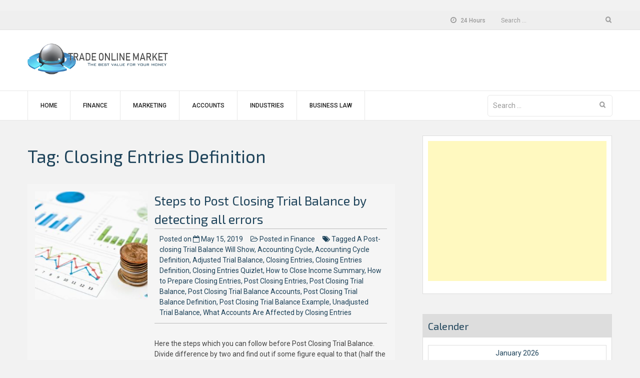

--- FILE ---
content_type: text/html; charset=UTF-8
request_url: https://tradeonlinemarket.com/tag/closing-entries-definition/
body_size: 17670
content:
<!DOCTYPE html>
<html lang="en-US">
<head>
    <meta charset="UTF-8">
    <meta name="viewport" content="width=device-width, initial-scale=1">
    <link rel="profile" href="http://gmpg.org/xfn/11">

    <meta name='robots' content='index, follow, max-image-preview:large, max-snippet:-1, max-video-preview:-1' />
	<style>img:is([sizes="auto" i], [sizes^="auto," i]) { contain-intrinsic-size: 3000px 1500px }</style>
	
	<!-- This site is optimized with the Yoast SEO plugin v26.8 - https://yoast.com/product/yoast-seo-wordpress/ -->
	<title>Closing Entries Definition Archives - Trade Online Market</title>
	<link rel="canonical" href="https://tradeonlinemarket.com/tag/closing-entries-definition/" />
	<meta property="og:locale" content="en_US" />
	<meta property="og:type" content="article" />
	<meta property="og:title" content="Closing Entries Definition Archives - Trade Online Market" />
	<meta property="og:url" content="https://tradeonlinemarket.com/tag/closing-entries-definition/" />
	<meta property="og:site_name" content="Trade Online Market" />
	<meta name="twitter:card" content="summary_large_image" />
	<script type="application/ld+json" class="yoast-schema-graph">{"@context":"https://schema.org","@graph":[{"@type":"CollectionPage","@id":"https://tradeonlinemarket.com/tag/closing-entries-definition/","url":"https://tradeonlinemarket.com/tag/closing-entries-definition/","name":"Closing Entries Definition Archives - Trade Online Market","isPartOf":{"@id":"https://tradeonlinemarket.com/#website"},"primaryImageOfPage":{"@id":"https://tradeonlinemarket.com/tag/closing-entries-definition/#primaryimage"},"image":{"@id":"https://tradeonlinemarket.com/tag/closing-entries-definition/#primaryimage"},"thumbnailUrl":"https://tradeonlinemarket.com/wp-content/uploads/2019/05/Post-Closing-Trial-Balance.jpg","breadcrumb":{"@id":"https://tradeonlinemarket.com/tag/closing-entries-definition/#breadcrumb"},"inLanguage":"en-US"},{"@type":"ImageObject","inLanguage":"en-US","@id":"https://tradeonlinemarket.com/tag/closing-entries-definition/#primaryimage","url":"https://tradeonlinemarket.com/wp-content/uploads/2019/05/Post-Closing-Trial-Balance.jpg","contentUrl":"https://tradeonlinemarket.com/wp-content/uploads/2019/05/Post-Closing-Trial-Balance.jpg","width":1000,"height":669},{"@type":"BreadcrumbList","@id":"https://tradeonlinemarket.com/tag/closing-entries-definition/#breadcrumb","itemListElement":[{"@type":"ListItem","position":1,"name":"Home","item":"https://tradeonlinemarket.com/"},{"@type":"ListItem","position":2,"name":"Closing Entries Definition"}]},{"@type":"WebSite","@id":"https://tradeonlinemarket.com/#website","url":"https://tradeonlinemarket.com/","name":"Trade Online Market","description":"The best value for your money","publisher":{"@id":"https://tradeonlinemarket.com/#organization"},"potentialAction":[{"@type":"SearchAction","target":{"@type":"EntryPoint","urlTemplate":"https://tradeonlinemarket.com/?s={search_term_string}"},"query-input":{"@type":"PropertyValueSpecification","valueRequired":true,"valueName":"search_term_string"}}],"inLanguage":"en-US"},{"@type":"Organization","@id":"https://tradeonlinemarket.com/#organization","name":"Trade Online Market","url":"https://tradeonlinemarket.com/","logo":{"@type":"ImageObject","inLanguage":"en-US","@id":"https://tradeonlinemarket.com/#/schema/logo/image/","url":"https://tradeonlinemarket.com/wp-content/uploads/2018/01/TradeOnlineMarket-Logo.jpg","contentUrl":"https://tradeonlinemarket.com/wp-content/uploads/2018/01/TradeOnlineMarket-Logo.jpg","width":431,"height":115,"caption":"Trade Online Market"},"image":{"@id":"https://tradeonlinemarket.com/#/schema/logo/image/"}}]}</script>
	<!-- / Yoast SEO plugin. -->


<link rel='dns-prefetch' href='//fonts.googleapis.com' />
<link rel="alternate" type="application/rss+xml" title="Trade Online Market &raquo; Feed" href="https://tradeonlinemarket.com/feed/" />
<link rel="alternate" type="application/rss+xml" title="Trade Online Market &raquo; Comments Feed" href="https://tradeonlinemarket.com/comments/feed/" />
<link rel="alternate" type="application/rss+xml" title="Trade Online Market &raquo; Closing Entries Definition Tag Feed" href="https://tradeonlinemarket.com/tag/closing-entries-definition/feed/" />
<script type="text/javascript">
/* <![CDATA[ */
window._wpemojiSettings = {"baseUrl":"https:\/\/s.w.org\/images\/core\/emoji\/16.0.1\/72x72\/","ext":".png","svgUrl":"https:\/\/s.w.org\/images\/core\/emoji\/16.0.1\/svg\/","svgExt":".svg","source":{"concatemoji":"https:\/\/tradeonlinemarket.com\/wp-includes\/js\/wp-emoji-release.min.js?ver=6.8.3"}};
/*! This file is auto-generated */
!function(s,n){var o,i,e;function c(e){try{var t={supportTests:e,timestamp:(new Date).valueOf()};sessionStorage.setItem(o,JSON.stringify(t))}catch(e){}}function p(e,t,n){e.clearRect(0,0,e.canvas.width,e.canvas.height),e.fillText(t,0,0);var t=new Uint32Array(e.getImageData(0,0,e.canvas.width,e.canvas.height).data),a=(e.clearRect(0,0,e.canvas.width,e.canvas.height),e.fillText(n,0,0),new Uint32Array(e.getImageData(0,0,e.canvas.width,e.canvas.height).data));return t.every(function(e,t){return e===a[t]})}function u(e,t){e.clearRect(0,0,e.canvas.width,e.canvas.height),e.fillText(t,0,0);for(var n=e.getImageData(16,16,1,1),a=0;a<n.data.length;a++)if(0!==n.data[a])return!1;return!0}function f(e,t,n,a){switch(t){case"flag":return n(e,"\ud83c\udff3\ufe0f\u200d\u26a7\ufe0f","\ud83c\udff3\ufe0f\u200b\u26a7\ufe0f")?!1:!n(e,"\ud83c\udde8\ud83c\uddf6","\ud83c\udde8\u200b\ud83c\uddf6")&&!n(e,"\ud83c\udff4\udb40\udc67\udb40\udc62\udb40\udc65\udb40\udc6e\udb40\udc67\udb40\udc7f","\ud83c\udff4\u200b\udb40\udc67\u200b\udb40\udc62\u200b\udb40\udc65\u200b\udb40\udc6e\u200b\udb40\udc67\u200b\udb40\udc7f");case"emoji":return!a(e,"\ud83e\udedf")}return!1}function g(e,t,n,a){var r="undefined"!=typeof WorkerGlobalScope&&self instanceof WorkerGlobalScope?new OffscreenCanvas(300,150):s.createElement("canvas"),o=r.getContext("2d",{willReadFrequently:!0}),i=(o.textBaseline="top",o.font="600 32px Arial",{});return e.forEach(function(e){i[e]=t(o,e,n,a)}),i}function t(e){var t=s.createElement("script");t.src=e,t.defer=!0,s.head.appendChild(t)}"undefined"!=typeof Promise&&(o="wpEmojiSettingsSupports",i=["flag","emoji"],n.supports={everything:!0,everythingExceptFlag:!0},e=new Promise(function(e){s.addEventListener("DOMContentLoaded",e,{once:!0})}),new Promise(function(t){var n=function(){try{var e=JSON.parse(sessionStorage.getItem(o));if("object"==typeof e&&"number"==typeof e.timestamp&&(new Date).valueOf()<e.timestamp+604800&&"object"==typeof e.supportTests)return e.supportTests}catch(e){}return null}();if(!n){if("undefined"!=typeof Worker&&"undefined"!=typeof OffscreenCanvas&&"undefined"!=typeof URL&&URL.createObjectURL&&"undefined"!=typeof Blob)try{var e="postMessage("+g.toString()+"("+[JSON.stringify(i),f.toString(),p.toString(),u.toString()].join(",")+"));",a=new Blob([e],{type:"text/javascript"}),r=new Worker(URL.createObjectURL(a),{name:"wpTestEmojiSupports"});return void(r.onmessage=function(e){c(n=e.data),r.terminate(),t(n)})}catch(e){}c(n=g(i,f,p,u))}t(n)}).then(function(e){for(var t in e)n.supports[t]=e[t],n.supports.everything=n.supports.everything&&n.supports[t],"flag"!==t&&(n.supports.everythingExceptFlag=n.supports.everythingExceptFlag&&n.supports[t]);n.supports.everythingExceptFlag=n.supports.everythingExceptFlag&&!n.supports.flag,n.DOMReady=!1,n.readyCallback=function(){n.DOMReady=!0}}).then(function(){return e}).then(function(){var e;n.supports.everything||(n.readyCallback(),(e=n.source||{}).concatemoji?t(e.concatemoji):e.wpemoji&&e.twemoji&&(t(e.twemoji),t(e.wpemoji)))}))}((window,document),window._wpemojiSettings);
/* ]]> */
</script>
<style id='wp-emoji-styles-inline-css' type='text/css'>

	img.wp-smiley, img.emoji {
		display: inline !important;
		border: none !important;
		box-shadow: none !important;
		height: 1em !important;
		width: 1em !important;
		margin: 0 0.07em !important;
		vertical-align: -0.1em !important;
		background: none !important;
		padding: 0 !important;
	}
</style>
<link rel='stylesheet' id='wp-block-library-css' href='https://tradeonlinemarket.com/wp-includes/css/dist/block-library/style.min.css?ver=6.8.3' type='text/css' media='all' />
<style id='wp-block-library-theme-inline-css' type='text/css'>
.wp-block-audio :where(figcaption){color:#555;font-size:13px;text-align:center}.is-dark-theme .wp-block-audio :where(figcaption){color:#ffffffa6}.wp-block-audio{margin:0 0 1em}.wp-block-code{border:1px solid #ccc;border-radius:4px;font-family:Menlo,Consolas,monaco,monospace;padding:.8em 1em}.wp-block-embed :where(figcaption){color:#555;font-size:13px;text-align:center}.is-dark-theme .wp-block-embed :where(figcaption){color:#ffffffa6}.wp-block-embed{margin:0 0 1em}.blocks-gallery-caption{color:#555;font-size:13px;text-align:center}.is-dark-theme .blocks-gallery-caption{color:#ffffffa6}:root :where(.wp-block-image figcaption){color:#555;font-size:13px;text-align:center}.is-dark-theme :root :where(.wp-block-image figcaption){color:#ffffffa6}.wp-block-image{margin:0 0 1em}.wp-block-pullquote{border-bottom:4px solid;border-top:4px solid;color:currentColor;margin-bottom:1.75em}.wp-block-pullquote cite,.wp-block-pullquote footer,.wp-block-pullquote__citation{color:currentColor;font-size:.8125em;font-style:normal;text-transform:uppercase}.wp-block-quote{border-left:.25em solid;margin:0 0 1.75em;padding-left:1em}.wp-block-quote cite,.wp-block-quote footer{color:currentColor;font-size:.8125em;font-style:normal;position:relative}.wp-block-quote:where(.has-text-align-right){border-left:none;border-right:.25em solid;padding-left:0;padding-right:1em}.wp-block-quote:where(.has-text-align-center){border:none;padding-left:0}.wp-block-quote.is-large,.wp-block-quote.is-style-large,.wp-block-quote:where(.is-style-plain){border:none}.wp-block-search .wp-block-search__label{font-weight:700}.wp-block-search__button{border:1px solid #ccc;padding:.375em .625em}:where(.wp-block-group.has-background){padding:1.25em 2.375em}.wp-block-separator.has-css-opacity{opacity:.4}.wp-block-separator{border:none;border-bottom:2px solid;margin-left:auto;margin-right:auto}.wp-block-separator.has-alpha-channel-opacity{opacity:1}.wp-block-separator:not(.is-style-wide):not(.is-style-dots){width:100px}.wp-block-separator.has-background:not(.is-style-dots){border-bottom:none;height:1px}.wp-block-separator.has-background:not(.is-style-wide):not(.is-style-dots){height:2px}.wp-block-table{margin:0 0 1em}.wp-block-table td,.wp-block-table th{word-break:normal}.wp-block-table :where(figcaption){color:#555;font-size:13px;text-align:center}.is-dark-theme .wp-block-table :where(figcaption){color:#ffffffa6}.wp-block-video :where(figcaption){color:#555;font-size:13px;text-align:center}.is-dark-theme .wp-block-video :where(figcaption){color:#ffffffa6}.wp-block-video{margin:0 0 1em}:root :where(.wp-block-template-part.has-background){margin-bottom:0;margin-top:0;padding:1.25em 2.375em}
</style>
<style id='classic-theme-styles-inline-css' type='text/css'>
/*! This file is auto-generated */
.wp-block-button__link{color:#fff;background-color:#32373c;border-radius:9999px;box-shadow:none;text-decoration:none;padding:calc(.667em + 2px) calc(1.333em + 2px);font-size:1.125em}.wp-block-file__button{background:#32373c;color:#fff;text-decoration:none}
</style>
<style id='global-styles-inline-css' type='text/css'>
:root{--wp--preset--aspect-ratio--square: 1;--wp--preset--aspect-ratio--4-3: 4/3;--wp--preset--aspect-ratio--3-4: 3/4;--wp--preset--aspect-ratio--3-2: 3/2;--wp--preset--aspect-ratio--2-3: 2/3;--wp--preset--aspect-ratio--16-9: 16/9;--wp--preset--aspect-ratio--9-16: 9/16;--wp--preset--color--black: #000000;--wp--preset--color--cyan-bluish-gray: #abb8c3;--wp--preset--color--white: #ffffff;--wp--preset--color--pale-pink: #f78da7;--wp--preset--color--vivid-red: #cf2e2e;--wp--preset--color--luminous-vivid-orange: #ff6900;--wp--preset--color--luminous-vivid-amber: #fcb900;--wp--preset--color--light-green-cyan: #7bdcb5;--wp--preset--color--vivid-green-cyan: #00d084;--wp--preset--color--pale-cyan-blue: #8ed1fc;--wp--preset--color--vivid-cyan-blue: #0693e3;--wp--preset--color--vivid-purple: #9b51e0;--wp--preset--gradient--vivid-cyan-blue-to-vivid-purple: linear-gradient(135deg,rgba(6,147,227,1) 0%,rgb(155,81,224) 100%);--wp--preset--gradient--light-green-cyan-to-vivid-green-cyan: linear-gradient(135deg,rgb(122,220,180) 0%,rgb(0,208,130) 100%);--wp--preset--gradient--luminous-vivid-amber-to-luminous-vivid-orange: linear-gradient(135deg,rgba(252,185,0,1) 0%,rgba(255,105,0,1) 100%);--wp--preset--gradient--luminous-vivid-orange-to-vivid-red: linear-gradient(135deg,rgba(255,105,0,1) 0%,rgb(207,46,46) 100%);--wp--preset--gradient--very-light-gray-to-cyan-bluish-gray: linear-gradient(135deg,rgb(238,238,238) 0%,rgb(169,184,195) 100%);--wp--preset--gradient--cool-to-warm-spectrum: linear-gradient(135deg,rgb(74,234,220) 0%,rgb(151,120,209) 20%,rgb(207,42,186) 40%,rgb(238,44,130) 60%,rgb(251,105,98) 80%,rgb(254,248,76) 100%);--wp--preset--gradient--blush-light-purple: linear-gradient(135deg,rgb(255,206,236) 0%,rgb(152,150,240) 100%);--wp--preset--gradient--blush-bordeaux: linear-gradient(135deg,rgb(254,205,165) 0%,rgb(254,45,45) 50%,rgb(107,0,62) 100%);--wp--preset--gradient--luminous-dusk: linear-gradient(135deg,rgb(255,203,112) 0%,rgb(199,81,192) 50%,rgb(65,88,208) 100%);--wp--preset--gradient--pale-ocean: linear-gradient(135deg,rgb(255,245,203) 0%,rgb(182,227,212) 50%,rgb(51,167,181) 100%);--wp--preset--gradient--electric-grass: linear-gradient(135deg,rgb(202,248,128) 0%,rgb(113,206,126) 100%);--wp--preset--gradient--midnight: linear-gradient(135deg,rgb(2,3,129) 0%,rgb(40,116,252) 100%);--wp--preset--font-size--small: 13px;--wp--preset--font-size--medium: 20px;--wp--preset--font-size--large: 36px;--wp--preset--font-size--x-large: 42px;--wp--preset--spacing--20: 0.44rem;--wp--preset--spacing--30: 0.67rem;--wp--preset--spacing--40: 1rem;--wp--preset--spacing--50: 1.5rem;--wp--preset--spacing--60: 2.25rem;--wp--preset--spacing--70: 3.38rem;--wp--preset--spacing--80: 5.06rem;--wp--preset--shadow--natural: 6px 6px 9px rgba(0, 0, 0, 0.2);--wp--preset--shadow--deep: 12px 12px 50px rgba(0, 0, 0, 0.4);--wp--preset--shadow--sharp: 6px 6px 0px rgba(0, 0, 0, 0.2);--wp--preset--shadow--outlined: 6px 6px 0px -3px rgba(255, 255, 255, 1), 6px 6px rgba(0, 0, 0, 1);--wp--preset--shadow--crisp: 6px 6px 0px rgba(0, 0, 0, 1);}:where(.is-layout-flex){gap: 0.5em;}:where(.is-layout-grid){gap: 0.5em;}body .is-layout-flex{display: flex;}.is-layout-flex{flex-wrap: wrap;align-items: center;}.is-layout-flex > :is(*, div){margin: 0;}body .is-layout-grid{display: grid;}.is-layout-grid > :is(*, div){margin: 0;}:where(.wp-block-columns.is-layout-flex){gap: 2em;}:where(.wp-block-columns.is-layout-grid){gap: 2em;}:where(.wp-block-post-template.is-layout-flex){gap: 1.25em;}:where(.wp-block-post-template.is-layout-grid){gap: 1.25em;}.has-black-color{color: var(--wp--preset--color--black) !important;}.has-cyan-bluish-gray-color{color: var(--wp--preset--color--cyan-bluish-gray) !important;}.has-white-color{color: var(--wp--preset--color--white) !important;}.has-pale-pink-color{color: var(--wp--preset--color--pale-pink) !important;}.has-vivid-red-color{color: var(--wp--preset--color--vivid-red) !important;}.has-luminous-vivid-orange-color{color: var(--wp--preset--color--luminous-vivid-orange) !important;}.has-luminous-vivid-amber-color{color: var(--wp--preset--color--luminous-vivid-amber) !important;}.has-light-green-cyan-color{color: var(--wp--preset--color--light-green-cyan) !important;}.has-vivid-green-cyan-color{color: var(--wp--preset--color--vivid-green-cyan) !important;}.has-pale-cyan-blue-color{color: var(--wp--preset--color--pale-cyan-blue) !important;}.has-vivid-cyan-blue-color{color: var(--wp--preset--color--vivid-cyan-blue) !important;}.has-vivid-purple-color{color: var(--wp--preset--color--vivid-purple) !important;}.has-black-background-color{background-color: var(--wp--preset--color--black) !important;}.has-cyan-bluish-gray-background-color{background-color: var(--wp--preset--color--cyan-bluish-gray) !important;}.has-white-background-color{background-color: var(--wp--preset--color--white) !important;}.has-pale-pink-background-color{background-color: var(--wp--preset--color--pale-pink) !important;}.has-vivid-red-background-color{background-color: var(--wp--preset--color--vivid-red) !important;}.has-luminous-vivid-orange-background-color{background-color: var(--wp--preset--color--luminous-vivid-orange) !important;}.has-luminous-vivid-amber-background-color{background-color: var(--wp--preset--color--luminous-vivid-amber) !important;}.has-light-green-cyan-background-color{background-color: var(--wp--preset--color--light-green-cyan) !important;}.has-vivid-green-cyan-background-color{background-color: var(--wp--preset--color--vivid-green-cyan) !important;}.has-pale-cyan-blue-background-color{background-color: var(--wp--preset--color--pale-cyan-blue) !important;}.has-vivid-cyan-blue-background-color{background-color: var(--wp--preset--color--vivid-cyan-blue) !important;}.has-vivid-purple-background-color{background-color: var(--wp--preset--color--vivid-purple) !important;}.has-black-border-color{border-color: var(--wp--preset--color--black) !important;}.has-cyan-bluish-gray-border-color{border-color: var(--wp--preset--color--cyan-bluish-gray) !important;}.has-white-border-color{border-color: var(--wp--preset--color--white) !important;}.has-pale-pink-border-color{border-color: var(--wp--preset--color--pale-pink) !important;}.has-vivid-red-border-color{border-color: var(--wp--preset--color--vivid-red) !important;}.has-luminous-vivid-orange-border-color{border-color: var(--wp--preset--color--luminous-vivid-orange) !important;}.has-luminous-vivid-amber-border-color{border-color: var(--wp--preset--color--luminous-vivid-amber) !important;}.has-light-green-cyan-border-color{border-color: var(--wp--preset--color--light-green-cyan) !important;}.has-vivid-green-cyan-border-color{border-color: var(--wp--preset--color--vivid-green-cyan) !important;}.has-pale-cyan-blue-border-color{border-color: var(--wp--preset--color--pale-cyan-blue) !important;}.has-vivid-cyan-blue-border-color{border-color: var(--wp--preset--color--vivid-cyan-blue) !important;}.has-vivid-purple-border-color{border-color: var(--wp--preset--color--vivid-purple) !important;}.has-vivid-cyan-blue-to-vivid-purple-gradient-background{background: var(--wp--preset--gradient--vivid-cyan-blue-to-vivid-purple) !important;}.has-light-green-cyan-to-vivid-green-cyan-gradient-background{background: var(--wp--preset--gradient--light-green-cyan-to-vivid-green-cyan) !important;}.has-luminous-vivid-amber-to-luminous-vivid-orange-gradient-background{background: var(--wp--preset--gradient--luminous-vivid-amber-to-luminous-vivid-orange) !important;}.has-luminous-vivid-orange-to-vivid-red-gradient-background{background: var(--wp--preset--gradient--luminous-vivid-orange-to-vivid-red) !important;}.has-very-light-gray-to-cyan-bluish-gray-gradient-background{background: var(--wp--preset--gradient--very-light-gray-to-cyan-bluish-gray) !important;}.has-cool-to-warm-spectrum-gradient-background{background: var(--wp--preset--gradient--cool-to-warm-spectrum) !important;}.has-blush-light-purple-gradient-background{background: var(--wp--preset--gradient--blush-light-purple) !important;}.has-blush-bordeaux-gradient-background{background: var(--wp--preset--gradient--blush-bordeaux) !important;}.has-luminous-dusk-gradient-background{background: var(--wp--preset--gradient--luminous-dusk) !important;}.has-pale-ocean-gradient-background{background: var(--wp--preset--gradient--pale-ocean) !important;}.has-electric-grass-gradient-background{background: var(--wp--preset--gradient--electric-grass) !important;}.has-midnight-gradient-background{background: var(--wp--preset--gradient--midnight) !important;}.has-small-font-size{font-size: var(--wp--preset--font-size--small) !important;}.has-medium-font-size{font-size: var(--wp--preset--font-size--medium) !important;}.has-large-font-size{font-size: var(--wp--preset--font-size--large) !important;}.has-x-large-font-size{font-size: var(--wp--preset--font-size--x-large) !important;}
:where(.wp-block-post-template.is-layout-flex){gap: 1.25em;}:where(.wp-block-post-template.is-layout-grid){gap: 1.25em;}
:where(.wp-block-columns.is-layout-flex){gap: 2em;}:where(.wp-block-columns.is-layout-grid){gap: 2em;}
:root :where(.wp-block-pullquote){font-size: 1.5em;line-height: 1.6;}
</style>
<link rel='stylesheet' id='wp-show-posts-css' href='https://tradeonlinemarket.com/wp-content/plugins/wp-show-posts/css/wp-show-posts-min.css?ver=1.1.6' type='text/css' media='all' />
<link rel='stylesheet' id='font-awesome-css' href='https://tradeonlinemarket.com/wp-content/themes/business-hub/assets/css/font-awesome.min.css?ver=6.8.3' type='text/css' media='all' />
<link rel='stylesheet' id='meanmenu-css' href='https://tradeonlinemarket.com/wp-content/themes/business-hub/assets/css/meanmenu.css?ver=6.8.3' type='text/css' media='all' />
<link rel='stylesheet' id='grid-css' href='https://tradeonlinemarket.com/wp-content/themes/business-hub/assets/css/grid.css?ver=6.8.3' type='text/css' media='all' />
<link rel='stylesheet' id='owl-carousel-css' href='https://tradeonlinemarket.com/wp-content/themes/business-hub/assets/css/owl.carousel.css?ver=6.8.3' type='text/css' media='all' />
<link rel='stylesheet' id='business-hub-style-css' href='https://tradeonlinemarket.com/wp-content/themes/business-hub/style.css?ver=6.8.3' type='text/css' media='all' />
<link rel='stylesheet' id='business-hub-responsive-css' href='https://tradeonlinemarket.com/wp-content/themes/business-hub/assets/css/responsive.css?ver=6.8.3' type='text/css' media='all' />
<link rel='stylesheet' id='business-hub-fonts-css' href='https://fonts.googleapis.com/css?family=Exo+2%3A300%2C400%2C500%2C500i%2C600%2C700%2C900%7CRoboto%3A300%2C400%2C500%2C700%2C900&#038;subset=latin%2Clatin-ext' type='text/css' media='all' />
<script type="text/javascript" src="https://tradeonlinemarket.com/wp-includes/js/jquery/jquery.min.js?ver=3.7.1" id="jquery-core-js"></script>
<script type="text/javascript" src="https://tradeonlinemarket.com/wp-includes/js/jquery/jquery-migrate.min.js?ver=3.4.1" id="jquery-migrate-js"></script>
<script type="text/javascript" id="jquery-js-after">
/* <![CDATA[ */
jQuery(document).ready(function() {
	jQuery(".f9797fed4dc6ca6ffb64e5965e0d9e35").click(function() {
		jQuery.post(
			"https://tradeonlinemarket.com/wp-admin/admin-ajax.php", {
				"action": "quick_adsense_onpost_ad_click",
				"quick_adsense_onpost_ad_index": jQuery(this).attr("data-index"),
				"quick_adsense_nonce": "7e285d86fe",
			}, function(response) { }
		);
	});
});
/* ]]> */
</script>
<link rel="https://api.w.org/" href="https://tradeonlinemarket.com/wp-json/" /><link rel="alternate" title="JSON" type="application/json" href="https://tradeonlinemarket.com/wp-json/wp/v2/tags/184" /><link rel="EditURI" type="application/rsd+xml" title="RSD" href="https://tradeonlinemarket.com/xmlrpc.php?rsd" />
<meta name="generator" content="WordPress 6.8.3" />
<script async src="//pagead2.googlesyndication.com/pagead/js/adsbygoogle.js"></script>
<!-- responsi -->
<ins class="adsbygoogle" data-ad-client="ca-pub-4853577469165706" data-ad-slot="9884418369"></ins>
<script>
     (adsbygoogle = window.adsbygoogle || []).push({});
</script><style type="text/css" id="custom-background-css">
body.custom-background { background-color: #f2f2f2; }
</style>
	<link rel="icon" href="https://tradeonlinemarket.com/wp-content/uploads/2018/01/cropped-Trade-32x32.png" sizes="32x32" />
<link rel="icon" href="https://tradeonlinemarket.com/wp-content/uploads/2018/01/cropped-Trade-192x192.png" sizes="192x192" />
<link rel="apple-touch-icon" href="https://tradeonlinemarket.com/wp-content/uploads/2018/01/cropped-Trade-180x180.png" />
<meta name="msapplication-TileImage" content="https://tradeonlinemarket.com/wp-content/uploads/2018/01/cropped-Trade-270x270.png" />
</head>

<body class="archive tag tag-closing-entries-definition tag-184 custom-background wp-custom-logo wp-embed-responsive wp-theme-business-hub hfeed right-sidebar">


<div id="page" class="site">

    <a class="skip-link screen-reader-text" href="#primary">Skip to content</a>

    <header id="masthead" class="site-header header primary-header header-logo-only" role="banner">
         

            <div class="top-bar">
                <div class="container">
                    <div class="row">                    
                        <div class="col col-1-of-2 top-left">
                                                        

                           
                        </div><!--.col -->

                        <div class="col col-1-of-2 top-right">

                             
                             
                                 <div class="information">          
                                     <div class="open-time"><span><i class="fa fa-clock-o"></i> 24 Hours</span></div>
                                 </div><!-- .informational -->

                             
                            
                            <form role="search" method="get" class="search-form" action="https://tradeonlinemarket.com/">
				<label>
					<span class="screen-reader-text">Search for:</span>
					<input type="search" class="search-field" placeholder="Search &hellip;" value="" name="s" />
				</label>
				<input type="submit" class="search-submit" value="Search" />
			</form>                        </div><!--.col -->
                    </div> <!-- .row -->
                </div> <!-- .container -->
            </div> <!-- .top-bar -->

        
                    <div class="contact-info-section">
                
                <div class="container">
                    <div class="row">
                        <div class="col col-1-of-4">
                            <div class="site-branding">
                                <a href="https://tradeonlinemarket.com/" class="custom-logo-link" rel="home"><img width="431" height="115" src="https://tradeonlinemarket.com/wp-content/uploads/2018/01/TradeOnlineMarket-Logo.jpg" class="custom-logo" alt="Trade Online Market" decoding="async" srcset="https://tradeonlinemarket.com/wp-content/uploads/2018/01/TradeOnlineMarket-Logo.jpg 431w, https://tradeonlinemarket.com/wp-content/uploads/2018/01/TradeOnlineMarket-Logo-300x80.jpg 300w" sizes="(max-width: 431px) 100vw, 431px" /></a>                            </div><!-- .site-branding -->
                            <div class="business-hub-meanmenu"></div>
                        </div><!-- .col -->
                        <div class="col col-3-of-4">
                            <div class="contact-information-wrapper">
                                <div class="contact-information">
                                    
                                    
                                                                    </div>
                            </div><!-- .contact-information -->
                        </div><!-- .col -->
                    </div>
                </div>
            </div><!-- .contact-info-section -->

            <div class="full-nav-menu">
                <div class="container">
                    <div class="row">
                        <div class="col col-1-of-1">
                            <nav class="main-navigation">
                                <ul id="menu-main-menu" class="menu"><li id="menu-item-26" class="menu-item menu-item-type-custom menu-item-object-custom menu-item-home menu-item-26"><a href="http://tradeonlinemarket.com/">Home</a></li>
<li id="menu-item-21" class="menu-item menu-item-type-taxonomy menu-item-object-category menu-item-21"><a href="https://tradeonlinemarket.com/category/finance/">Finance</a></li>
<li id="menu-item-22" class="menu-item menu-item-type-taxonomy menu-item-object-category menu-item-22"><a href="https://tradeonlinemarket.com/category/marketing/">Marketing</a></li>
<li id="menu-item-23" class="menu-item menu-item-type-taxonomy menu-item-object-category menu-item-23"><a href="https://tradeonlinemarket.com/category/accounts/">Accounts</a></li>
<li id="menu-item-24" class="menu-item menu-item-type-taxonomy menu-item-object-category menu-item-24"><a href="https://tradeonlinemarket.com/category/industries/">Industries</a></li>
<li id="menu-item-25" class="menu-item menu-item-type-taxonomy menu-item-object-category menu-item-25"><a href="https://tradeonlinemarket.com/category/business-law/">Business law</a></li>
</ul>                            </nav><!-- .main-navigation -->

                            <form role="search" method="get" class="search-form" action="https://tradeonlinemarket.com/">
				<label>
					<span class="screen-reader-text">Search for:</span>
					<input type="search" class="search-field" placeholder="Search &hellip;" value="" name="s" />
				</label>
				<input type="submit" class="search-submit" value="Search" />
			</form>                        </div><!-- .col -->
                    </div><!-- .row -->
                </div><!-- .container -->
            </div><!-- .full-nav-menu -->
    </header><!-- #masthead -->


        <div id="content" class="site-content">
        <div class="container">
        <div class="row">
        		<div id="primary" class="content-area col col-2-of-3">
		<main id="main" class="site-main" role="main">

		
			<header class="page-header">
				<h1 class="page-title">Tag: <span>Closing Entries Definition</span></h1>			</header><!-- .page-header -->

			
<article id="post-251" class="post-category-wrapper post-251 post type-post status-publish format-standard has-post-thumbnail hentry category-finance tag-a-post-closing-trial-balance-will-show tag-accounting-cycle tag-accounting-cycle-definition tag-adjusted-trial-balance tag-closing-entries tag-closing-entries-definition tag-closing-entries-quizlet tag-how-to-close-income-summary tag-how-to-prepare-closing-entries tag-post-closing-entries tag-post-closing-trial-balance tag-post-closing-trial-balance-accounts tag-post-closing-trial-balance-definition tag-post-closing-trial-balance-example tag-unadjusted-trial-balance tag-what-accounts-are-affected-by-closing-entries">
	<div class="row">

	
		
					<div class="col col-1-of-3">
			    <img width="260" height="250" src="https://tradeonlinemarket.com/wp-content/uploads/2019/05/Post-Closing-Trial-Balance-260x250.jpg" class="attachment-business-hub-blog size-business-hub-blog wp-post-image" alt="" decoding="async" fetchpriority="high" />			</div> <!-- .col -->
				<div class="col col-2-of-3">
			<header class="entry-header">
				<h3 class="entry-title"><a href="https://tradeonlinemarket.com/steps-to-post-closing-trial-balance-by-detecting-all-errors/" rel="bookmark">Steps to Post Closing Trial Balance by detecting all errors</a></h3>				<div class="post-details">
					<span class="posted-on">Posted on <i class="fa fa-calendar-o"></i> <a href="https://tradeonlinemarket.com/steps-to-post-closing-trial-balance-by-detecting-all-errors/" rel="bookmark"><time class="entry-date published updated" datetime="2019-05-15T07:40:53+00:00">May 15, 2019</time></a></span><span class="byline"> by <span class="author vcard"><i class="fa fa-user"></i> <a class="url fn n" href="https://tradeonlinemarket.com/author/admin/">admin</a></span></span><span class="cat-links"><i class="fa fa-folder-open-o"></i> Posted in <a href="https://tradeonlinemarket.com/category/finance/" rel="category tag">Finance</a></span><span class="tags-links"><i class="fa fa-tags"></i> Tagged <a href="https://tradeonlinemarket.com/tag/a-post-closing-trial-balance-will-show/" rel="tag">A Post-closing Trial Balance Will Show</a>, <a href="https://tradeonlinemarket.com/tag/accounting-cycle/" rel="tag">Accounting Cycle</a>, <a href="https://tradeonlinemarket.com/tag/accounting-cycle-definition/" rel="tag">Accounting Cycle Definition</a>, <a href="https://tradeonlinemarket.com/tag/adjusted-trial-balance/" rel="tag">Adjusted Trial Balance</a>, <a href="https://tradeonlinemarket.com/tag/closing-entries/" rel="tag">Closing Entries</a>, <a href="https://tradeonlinemarket.com/tag/closing-entries-definition/" rel="tag">Closing Entries Definition</a>, <a href="https://tradeonlinemarket.com/tag/closing-entries-quizlet/" rel="tag">Closing Entries Quizlet</a>, <a href="https://tradeonlinemarket.com/tag/how-to-close-income-summary/" rel="tag">How to Close Income Summary</a>, <a href="https://tradeonlinemarket.com/tag/how-to-prepare-closing-entries/" rel="tag">How to Prepare Closing Entries</a>, <a href="https://tradeonlinemarket.com/tag/post-closing-entries/" rel="tag">Post Closing Entries</a>, <a href="https://tradeonlinemarket.com/tag/post-closing-trial-balance/" rel="tag">Post Closing Trial Balance</a>, <a href="https://tradeonlinemarket.com/tag/post-closing-trial-balance-accounts/" rel="tag">Post Closing Trial Balance Accounts</a>, <a href="https://tradeonlinemarket.com/tag/post-closing-trial-balance-definition/" rel="tag">Post Closing Trial Balance Definition</a>, <a href="https://tradeonlinemarket.com/tag/post-closing-trial-balance-example/" rel="tag">Post Closing Trial Balance Example</a>, <a href="https://tradeonlinemarket.com/tag/unadjusted-trial-balance/" rel="tag">Unadjusted Trial Balance</a>, <a href="https://tradeonlinemarket.com/tag/what-accounts-are-affected-by-closing-entries/" rel="tag">What Accounts Are Affected by Closing Entries</a></span>				</div><!-- .entry-meta -->
							</header><!-- .entry-header -->

			<div class="entry-content">
				<p>
					<p>Here the steps which you can follow before Post Closing Trial Balance. Divide difference by two and find out if some figure equal to that (half the difference) appears in trial balance. It is possible that such item might have [&hellip;]</p>
					
				</p>
			</div><!-- .entry-content -->

						<a class="btn-business" href="https://tradeonlinemarket.com/steps-to-post-closing-trial-balance-by-detecting-all-errors/ ">
			Read More			<i class="fa fa-angle-right"></i></a>		

		</div><!-- .col -->
	</div><!-- .row -->
</article><!-- #post-## -->

		</main><!-- #main -->
	</div><!-- #primary -->


<div id="secondary" class="widget-area col col-1-of-3" role="complementary">
	<div class="sidebar">
		<aside id="block-2" class="widget widget_block"><script async src="https://pagead2.googlesyndication.com/pagead/js/adsbygoogle.js?client=ca-pub-4291463155675874"
     crossorigin="anonymous"></script>
<!-- Trade1 -->
<ins class="adsbygoogle"
     style="display:block"
     data-ad-client="ca-pub-4291463155675874"
     data-ad-slot="5109678029"
     data-ad-format="auto"
     data-full-width-responsive="true"></ins>
<script>
     (adsbygoogle = window.adsbygoogle || []).push({});
</script></aside><aside id="calendar-3" class="widget widget_calendar"><header class="entry-header"><h4 class="widget-title">Calender</h4></header><div id="calendar_wrap" class="calendar_wrap"><table id="wp-calendar" class="wp-calendar-table">
	<caption>January 2026</caption>
	<thead>
	<tr>
		<th scope="col" aria-label="Monday">M</th>
		<th scope="col" aria-label="Tuesday">T</th>
		<th scope="col" aria-label="Wednesday">W</th>
		<th scope="col" aria-label="Thursday">T</th>
		<th scope="col" aria-label="Friday">F</th>
		<th scope="col" aria-label="Saturday">S</th>
		<th scope="col" aria-label="Sunday">S</th>
	</tr>
	</thead>
	<tbody>
	<tr>
		<td colspan="3" class="pad">&nbsp;</td><td><a href="https://tradeonlinemarket.com/2026/01/01/" aria-label="Posts published on January 1, 2026">1</a></td><td>2</td><td><a href="https://tradeonlinemarket.com/2026/01/03/" aria-label="Posts published on January 3, 2026">3</a></td><td><a href="https://tradeonlinemarket.com/2026/01/04/" aria-label="Posts published on January 4, 2026">4</a></td>
	</tr>
	<tr>
		<td>5</td><td><a href="https://tradeonlinemarket.com/2026/01/06/" aria-label="Posts published on January 6, 2026">6</a></td><td><a href="https://tradeonlinemarket.com/2026/01/07/" aria-label="Posts published on January 7, 2026">7</a></td><td><a href="https://tradeonlinemarket.com/2026/01/08/" aria-label="Posts published on January 8, 2026">8</a></td><td>9</td><td><a href="https://tradeonlinemarket.com/2026/01/10/" aria-label="Posts published on January 10, 2026">10</a></td><td><a href="https://tradeonlinemarket.com/2026/01/11/" aria-label="Posts published on January 11, 2026">11</a></td>
	</tr>
	<tr>
		<td><a href="https://tradeonlinemarket.com/2026/01/12/" aria-label="Posts published on January 12, 2026">12</a></td><td><a href="https://tradeonlinemarket.com/2026/01/13/" aria-label="Posts published on January 13, 2026">13</a></td><td><a href="https://tradeonlinemarket.com/2026/01/14/" aria-label="Posts published on January 14, 2026">14</a></td><td><a href="https://tradeonlinemarket.com/2026/01/15/" aria-label="Posts published on January 15, 2026">15</a></td><td>16</td><td><a href="https://tradeonlinemarket.com/2026/01/17/" aria-label="Posts published on January 17, 2026">17</a></td><td><a href="https://tradeonlinemarket.com/2026/01/18/" aria-label="Posts published on January 18, 2026">18</a></td>
	</tr>
	<tr>
		<td><a href="https://tradeonlinemarket.com/2026/01/19/" aria-label="Posts published on January 19, 2026">19</a></td><td><a href="https://tradeonlinemarket.com/2026/01/20/" aria-label="Posts published on January 20, 2026">20</a></td><td><a href="https://tradeonlinemarket.com/2026/01/21/" aria-label="Posts published on January 21, 2026">21</a></td><td><a href="https://tradeonlinemarket.com/2026/01/22/" aria-label="Posts published on January 22, 2026">22</a></td><td>23</td><td id="today"><a href="https://tradeonlinemarket.com/2026/01/24/" aria-label="Posts published on January 24, 2026">24</a></td><td>25</td>
	</tr>
	<tr>
		<td>26</td><td>27</td><td>28</td><td>29</td><td>30</td><td>31</td>
		<td class="pad" colspan="1">&nbsp;</td>
	</tr>
	</tbody>
	</table><nav aria-label="Previous and next months" class="wp-calendar-nav">
		<span class="wp-calendar-nav-prev"><a href="https://tradeonlinemarket.com/2025/12/">&laquo; Dec</a></span>
		<span class="pad">&nbsp;</span>
		<span class="wp-calendar-nav-next">&nbsp;</span>
	</nav></div></aside><aside id="business_hub_recent_posts_extended-4" class="widget business-hub-recent-posts, extended-widget"><header class="entry-header"><h4 class="widget-title">Recent Post</h4></header>			
		    	<article class="post-item">
		    		<div class="post-image">
		    					    		</div>
		    		<div class="post-item-text">
		    			<header class="entry-header">
		    			    <h5 class="entry-title">
		    			        <a href="https://tradeonlinemarket.com/slot-machines-the-thrill-of-chance-and-design/">Slot Machines: The Thrill of Chance and Design</a>
		    			    </h5>
		    			</header><!-- .entry-header -->

		    						    			<div class="entry-meta post-item-meta">
			    			    <span class="date">January 24, 2026</span>
			    			    
											    			   
			    			</div>
		    					    			<div class="entry-content">
		    			    <p>Slot machines are one of the most recognizable...</p>
		    			</div><!-- .entry-content -->						    	
				    </div>

		    	</article>			
		    	<article class="post-item">
		    		<div class="post-image">
		    					    		</div>
		    		<div class="post-item-text">
		    			<header class="entry-header">
		    			    <h5 class="entry-title">
		    			        <a href="https://tradeonlinemarket.com/russian-vodka-a-window-into-russias-culture-and-heritage/">Russian Vodka: A Window Into Russia’s Culture and Heritage</a>
		    			    </h5>
		    			</header><!-- .entry-header -->

		    						    			<div class="entry-meta post-item-meta">
			    			    <span class="date">January 24, 2026</span>
			    			    
											    			   
			    			</div>
		    					    			<div class="entry-content">
		    			    <p>When most people think of Russia, images of...</p>
		    			</div><!-- .entry-content -->						    	
				    </div>

		    	</article>			
		    	<article class="post-item">
		    		<div class="post-image">
		    					    		</div>
		    		<div class="post-item-text">
		    			<header class="entry-header">
		    			    <h5 class="entry-title">
		    			        <a href="https://tradeonlinemarket.com/slot-games-chance-design-and-the-psychology-of-play/">Slot Games: Chance, Design, and the Psychology of Play</a>
		    			    </h5>
		    			</header><!-- .entry-header -->

		    						    			<div class="entry-meta post-item-meta">
			    			    <span class="date">January 24, 2026</span>
			    			    
											    			   
			    			</div>
		    					    			<div class="entry-content">
		    			    <p>Slot games are among the most recognizable forms...</p>
		    			</div><!-- .entry-content -->						    	
				    </div>

		    	</article>			
		    	<article class="post-item">
		    		<div class="post-image">
		    					    		</div>
		    		<div class="post-item-text">
		    			<header class="entry-header">
		    			    <h5 class="entry-title">
		    			        <a href="https://tradeonlinemarket.com/the-fascinating-world-of-slot-games-from-mechanical-reels-to-digital-excitement/">The Fascinating World of Slot Games: From Mechanical Reels to Digital Excitement</a>
		    			    </h5>
		    			</header><!-- .entry-header -->

		    						    			<div class="entry-meta post-item-meta">
			    			    <span class="date">January 22, 2026</span>
			    			    
											    			   
			    			</div>
		    					    			<div class="entry-content">
		    			    <p>Slot games have long been one of the...</p>
		    			</div><!-- .entry-content -->						    	
				    </div>

		    	</article>			
		    	<article class="post-item">
		    		<div class="post-image">
		    					    		</div>
		    		<div class="post-item-text">
		    			<header class="entry-header">
		    			    <h5 class="entry-title">
		    			        <a href="https://tradeonlinemarket.com/slot-games-the-evolution-appeal-and-future-of-a-global-gaming-phenomenon/">Slot Games: The Evolution, Appeal, and Future of a Global Gaming Phenomenon</a>
		    			    </h5>
		    			</header><!-- .entry-header -->

		    						    			<div class="entry-meta post-item-meta">
			    			    <span class="date">January 22, 2026</span>
			    			    
											    			   
			    			</div>
		    					    			<div class="entry-content">
		    			    <p>Slot games have become one of the most...</p>
		    			</div><!-- .entry-content -->						    	
				    </div>

		    	</article></aside><aside id="block-3" class="widget widget_block"><a href="https://www.knewwhen.com/">Live Draw Singapore Pools</a>
<br><a href="https://amcberkshire.org/">slot online</a>
<br><a href="https://stucoston.com/">kapuas88</a>
<br><a href="https://baccarat8888.com/">บาคาร่า</a>
<br><a href="https://biconet.bet/">แทงบอล</a>
<br><a href="http://vincentlauzon.com/">Paito Warna Hk</a>
<br><a href="https://coursework.uma.ac.id">coursework</a>
<br><a href="https://chujie.co/">Pttogel</a>
<br><a href="https://www.myswilly.com/">KELUARAN HK</a>
<br><a href="https://modafiniltablet.com/">Link Akun Pro</a>
<br><a href="http://zebi.io/">Ole777</a>
<br><a href="https://www.blackmountainchocolate.com/">slot dana</a>
<br><a href="https://assetdata.land/">House</a>
<br><a href="https://www.jtaer.com/">slot gacor</a>
<br><a href="https://www.blackstoneva.com">slot</a> 
<br>	<a href="https://covercompared.com/">slot gacor</a>
<br>	<a href="https://covercompared.com/">slot gacor</a>
<br><a href="https://www.dzvid.com">Togel Oregon</a>
<br><a href="https://nashvilletnstore.com/">TOTO88</a>
<br>	<a href="https://www.roeblingtearoom.com/">togel178</a>
<br>	<a href="https://www.pritchardautos.com/">IDN Poker</a>
<br><a href="https://winwin838max.org/">winwin838</a>
<br><a href="https://spenceronthego.com/">Toto88</a>
<br><a href="http://188.166.166.240/">mpo1221</a>
<br><a href="https://markpointe.com/">Daerahslot</a>
<br><a href="http://159.203.17.11/">7meter</a>
<br><a href="https://128.199.123.29/">kapuas88</a>
<br><a href="https://130.51.21.28/">dprtoto</a>
<br><a href="https://107.152.44.214/">via4d</a>
<br>	<a href="https://oscarfish.com/">link slot gacor</a>
<br><a href="https://152.42.160.29/">Rtp NENG4D</a>
<br>	<a href="https://www.outsapop.com/">situs togel online terpercaya</a>
<br><a href="https://www.recovermac.org">gudang138 login</a>
<br><br><a href="https://jdih.tubankab.go.id/assets/tiktok88-login/">Slot Tiktok88</a>
<br>	<a href="https://proalumno.es">guardia civil oposiciones</a>
<br><a href="https://152.42.160.169/">Daftar Sis4D</a>
<br><a href="https://178.128.21.0/">slot bet</a>
<br><a href="https://www.ajefrance.com/">sis4d togel</a>
<br><a href="http://162.215.253.130/">bro138</a>
<br><a href="http://www.bingxfarsi.com">Buy big</a>
<br><a href="http://162.215.252.173/">bos88</a>	
<br><a href="https://asa-alger.org/">teratai888</a>
<br><a href="https://www.pogo88.com/">https://www.pogo88.com/</a>
<br><a href="https://monogate.shop/">teratai888</a>
<br>	<a href="https://www.royalgrandsharm.com/">situs naik138</a>	<br><a href="https://www.prayersfortheassassin.com/">NENG4D</a>	<br><a href="https://mixotekno.id/">Sis4d Slot</a>
<br><a href="https://fun888reward.com">fun88</a>
<br><a href="https://webqg.com/">Slot Online</a>
<br><a href="https://elclubmascotas.com/">slot gacor</a>
<br>	<a href="https://worklightpro.com/">Slot Deposit Indosat</a>	<br><a href="https://130.51.23.154/">SLOT GACOR</a>
<br>	<a href="https://messipoker.com/">login dingdong togel</a>	<br><a href="https://suitablerishta.com/">tisu4d login</a>
<br><a href="https://www.youngdementiauk.org/">slot online</a>
<br>	<a href="https://128.199.183.42/">kangbet daftar</a>	<br><a href="https://alejandrocacheiro.com/">bonus new member</a>	<br>	<a href="https://mpo888aa.com/">mpo888aa.com</a>	<br><a href="https://tubidy.com/search.php?q=top_videos&si=12&sig=1">online slot</a>
<br><a href="https://eweekmedia.com/">Togel Online</a>	<br><a href="https://endlessrealms.org/">epictoto login</a>
<br><a href="https://www.allembrace.com/">lumi777</a>
<br>	<a href="https://www.fidelnadal.net/">slot gacor</a>	<br><a href="http://95.169.192.206/">dewatogel</a>
<br>	<a href="https://countyfareny.com/">slot 777 login</a>
<br>	<a href="https://clinicalopezquevedo.es">Carillas de composite en las palmas</a>
<br>	<a href="https://landam.com/">gacor luxury111</a>
<br>	<a href="https://wawaslotlink.org">wawaslot</a>	<br>	<a href="https://ailet.com/es/retail-platform/enabling-planogram-compliance/">cumplimiento del planograma</a>
<br>	<a href="https://slatermoffat.com/">daftar perak777</a>
<br>	<a href="https://thecommonchick.com">login raja1000</a>	<br>	<a href="https://www.throughgoodcoffee.com/">situs dewa1000</a>
<br><a href="https://159.203.44.8/dewatogel/">dewatogel</a>
<br>	<a href="https://45.153.184.78/">judi online</a>
<br>	<a href="https://merchantservicescashadvance.com/">mpo888 slot</a>
<br><a href="https://artemperature.com/">link indoslot88</a>	<br>	<a href="https://ailet.com/es/retail-platform/">plataforma de ejecución en retail</a>
<br>	<a href="https://ourturnpodcast.com/">tiktak togel</a>	<br>	<a href="http://www.demoslotpg.games">demo mahjong ways 1</a>
<br>	<a href="https://www.austinbriggs.com/">situs slot gacor</a>	<br>	<a href="https://www.hutchamericanbistro.com/">slot gacor hari ini</a>
<br><a href="http://45.79.147.118">KERANG WIN</a>	<br><a href="http://173.255.220.68">TERONG 123</a>	<br><a href="http://74.207.228.218">TOGE 123</a>	<br><a href="http://172.105.155.211">AKAI 123</a>	<br><a href="http://45.79.22.40">AKAI 123</a>	<br><a href="http://www.circom-regional.org">AKAI123</a>	<br><a href="http://23.239.8.8">DODO 69</a>	<br><a href="http://74.207.231.46">DODO 69</a>	<br><a href="http://172.232.20.119">DODO 69</a>	<br><a href="http://173.255.220.75">POLO 188</a>	<br><a href="http://198.58.110.122">POLO 188</a>	<br><a href="http://45.33.11.69">POLO 188</a>
<br>	<a href="https://eropa99jos.com/">link alternatif eropa99</a>
<br><a href="https://www.cjbcblood.org/">slot777</a>
<br><a href="https://thrusters-finance.com/">thruster blast</a>
<br><a href="https://cafesportsengland.com/">dingdong</a>
<br>	<a href="https://southlanebowlingcenter.com">slot mahjong</a>
<br>	<a href="https://jiliko747live.ph/">philippines online casino</a>	<br>	<a href="https://phcasinoreview.ph/nuebe-gaming-online-casino/">nuebe gaming online casino</a>
<br><a href="http://209.38.220.55/">asialive</a>
<br>	<a href="http://64.225.64.117/">link dewatogel</a>
<br>	<a href="https://iptv-france.store/">iptv france</a>
<br>	<a href="https://www.showandtellsale.com/">slot gacor malam ini</a>	<a href="https://www.artello.nl/bloemen-schilderij.html/">bloemen schilderij</a>	<a href="https://en-exodus.com/">exodus</a>	<a href="https://pasarlaut.com/">buy138 slot</a> <br>	<a href="https://co-bw.com/">꽁머니</a> <br>	<a href="https://2023elevsis.eu/">Σύγκριση των καλύτερων ξένων καζίνο για το 2025</a>	<a href="https://tensixtyfive.com/">situs slot</a>	<a href="https://ahpoong.co.id/">slot gacor</a> <br>	<a href="https://www.tradecrypts.com">bitcoin investment</a> <br> <a href="https://heylink.me/kantorbolaNEW">kantorbola</a>	<br> <a href="https://jadoubet.com/">جادوبت</a> <br> <a href="https://voring.me/">gilajitu</a>	<br> <a href="https://www.dewa33login.com/">slot dewa</a>	<br> <a href="https://nextupdownloads.com/">slot online gacor</a>	<br> <a href="https://enfejar-bet.com/">ثبت نام سایت انفجار</a> <br> <a href="https://backpagemagazine.com/">slot resmi</a> <br> <a href="https://dhelpe.com/">SURYA777</a>	<br> <a href="https://music303.com/kosse-nanash-tataloo/">کص</a>	<br> <a href="https://onjabet1.com/">سایت شرط بندی اونجا بت</a>	<br> <a href="https://oxidshart.com/">اکسید بت</a> <br> <a href="http://milehack.com/">seributoto login</a>	<br> <a href="https://www.vongreymusic.com/">alexistogel</a> <br> <a href="https://pastisehat.id/">alexistogel slot</a> <br> <a href="https://royalbabyfactory.com/">SURYA777</a> <br> <a href="https://aretabets.com/">aretabet</a> <br> <a href="https://app.lunie.io/">alexistoto</a>	<br> <a href="http://ledger-live.to/">Ledger live</a>	<br> <a href="http://atomic-<br> wallet.to/">Atomic wallet</a> <br> <a href="https://jilicc.info/">online gaming casino philippines</a>	<br> <a href="https://www.safeschoolscoalition.org/">nejlepší online casina</a>	<br> <a href="http://tronlink.trading/">Tronlink</a> <a href="https://mcpowelllaw.com/">situs toto online</a>	<br> <a href="https://hanokgirl.net/">http://hanokgirl.net/</a>	<br> <a href="https://everlast-construction.com/">http://everlast-construction.com/</a> <br> <a href="https://krismaimages.com/">SLOT777</a>	<br> <a href="https://akunprow.github.io/info/pengen-dapat-skin-gratis-moba-legend.html">penguasa ilmu hitam jepe modal receh</a> <br> <a href="http://xn--80aankbeeeeedxdebekb4b1q.pl/">казино онлайн</a> <br> <a href="https://thegreatgastro.com/">Alexistogel</a> <br> <a href="https://harborgracephotography.com/">jumtoto</a>	<br> <a href="https://exvip15.com/">baccarat online tanpa robot</a>	<br> <a href="https://langitjum.com/">JUMTOTO</a>	<br> <a href="https://jjboe.com/">HONDA 555</a>	<br> <a href="https://karyajituku.com/">Hidupjitu</a> <br><a href="https://fuelonline.com/boston-seo/">boston seo service</a> <br> <a href="https://krismaimages.com/">slot777 login</a> <br> <a href="https://steelcommandercorp.com/">barndominium</a>	<br> <a href="https://www.rareweaves.com/">MESIN228</a> <br> <a href="https://gamesemulators.com/">mabar189</a> <br> <a href="https://www.casino-online-non-aams.it/">https://www.casino-online-non-aams.it/</a> <br> <a href="http://aworkoutlog.com/">idlix</a>	<br> <a href="https://ttmassagetherapy.com/%ED%95%B4%EC%9A%B4%EB%8C%80%EC%B6%9C%EC%9E%A5%EB%A7%88%EC%82%AC%EC%A7%80/">해운대출장마사지</a>	<br> <a href="https://volleykicks.com/">HANTAM88</a>	<br> <a href="https://www.chennytroupe.org/">DINDA77</a>	<br> <a href="https://losingoursons.com/">KACA189</a>	<br> <a href="https://nmcapentity.org/">MAFIA78</a> <br> <a href="https://pc-skype.com">Skype官方网站</a> <br> <a href="https://bensever.com/">dunia21</a> <br> <a href="https://usavpn.org/">koplo77</a>	<br> <a href="https://en.nimalocalhousehotel.com/">slot maxwin</a> <br> <a href="https://www.tobinohashi.com/">slot online</a> <br> <a href="https://ir.kinarus.com/">alexistogel</a>	<br> <a href="http://63.250.38.170/emakqq/">emakqq</a>	<br> <a href="http://63.250.38.170/jepangqq/">jepangqq</a> <br> <a href="https://theastor.org/">koplo77</a>	<br> <a href="https://thegoodplanet.org/">alexistoto</a> <br> <a href="https://plant.neogeneurope.com/">situs toto macau</a> <br> <a href="https://hawparmusic.org/">situs toto togel</a>	<br> <a href="https://greenwoodfwbchurch.org/">metawin77</a> <br> <a href="https://hotelbarbarabarcelona.com/">Topcer88</a>	<br> <a href="https://treasurycenter-mtb-business-auth.cc/">mtb treasury client login</a>	<br> <a href="https://intellix-capitalone-login.cc/">capital intellix access control</a>	<br> <a href="https://secure-hsbcnet-com.cc/">hsbcnet secure login</a>	<br> <a href="https://daisyjd.com/">slot online</a>	<br> <a href="https://www.cemerlangsejahtera.com/">BANTENG128</a> <br> <a href="https://olivewp.org/">koplo77</a> <br> <a href="https://inantrongoi.com/">kowe 99</a>	<br> <a href="https://ugandabettorsassociation.com/">koplo77</a> <br> <a href="https://fufu4d.id/">https://fufu4d.id/</a> <br> <a href="https://kg16888.live/">娛樂城</a>	<br> <a href="https://whereeverigo.com/">jakseltoto</a>	<br> <a href="https://www.rgconline.net/">TUPAY79</a> <br> <a href="https://goldmundunleashed.com/">togel online</a> <br> <a href="https://paitokingkong4d.org/">kingkong4d login</a>	<br> <a href="http://www.treqora.com">crypto scam recovery services</a> <br> <a href="https://lascna.org/">situs m88</a> <br> <a href="https://kibrisbotanik.com/tag/superpacs/">https://kibrisbotanik.com/tag/superpacs/</a> <br> <a href="https://creditcardcash.isweb.co.kr/">신용카드 현금화</a>	<br> <a href="https://cashoutpayments.isweb.co.kr/">소액결제 현금화</a> <br> <a href="https://oaktree-cc.com/">slot 88</a> <br> <a href="https://itami-nai.com/">agen slot online gacor</a> <br> <a href="https://www.europe-copiers.com/laserjet-p1606">toto togel</a> <br> <a href="https://yeson11.org/">judi bola resmi</a> <br> <a href="https://cobbettsrealales.com/">pecah837 login</a>	<br> <a href="https://dhcommons.org/projects">link luxury333</a> <br> <a  href="https://90phutxyz.com/">Fixplay666</a> <br> <a href="https://arorc.com">오피스타 주소</a> <br> <a href="https://www.outlawhotel.com/">jerukbet</a>	<br> <a href="https://m88casino.xyz">Mansion88</a> <br> <a href="https://guardianeldercare.com/">agen slot</a>	<br> <a href="https://www.kozushi.com/">แทงหวยลาว</a> <br> <a href="https://www.bajai89.com/">bajai89</a>	<br> <a href="https://www.covid-solidarity.org/fr/">Alexistogel</a> <br> <a href="https://exotic.pacific-bike.com/">togelbarat</a>	<br> <a href="https://epytv.com/">Meilleur Abonnment IPTV</a> <br> <a href="https://losranchosvillagecenter.com/">slot gacor</a> <br> <a href="https://jimat69.id/">jimat69 login</a> <br> <a href="http://exotic.pacific-bike.com">bandar togel</a> <br> <a href="https://m88casino.xyz">Mansion88 Slot</a> <br> <a href="https://advancedpetvet.com/2021/02/16/how-much-water-should-a-dog-drink/">bandar toto macau</a>	<br> <a href="https://mercurycapitaladvisors.com/track-record/blue-torch-fund-ii/">situs slot gacor</a> <br> <a href="https://www.panicisperfect.com/">situs slot gacor</a> <br> <a href="https://techsalessalary.com/about-us/">ceritoto</a>	<br> <a href="https://mostbethu-online.com/">Mostbet</a> <br> <a href="https://www.dorschgallery.com/artists">Royal188</a>	<br> <a href="https://www.squarecelt.com/tavern-shots/">slot wallet</a> <br> <a href="https://www.sahabat-ilmu.com/">http://www.sahabat-ilmu.com</a>	<br> <a href="https://lbgtpa.org/mentorprogram/">ceritoto</a>	<br> <a href="https://tokorunningtext.com/portfolio/runningtext-red-usb/">PRIMABET78</a> <br> <a href="https://www.granlargemotion.com/">ceritoto</a> <br> <a href="https://societyforpeace.com/private-society-lesbians/">ceritoto</a>	<br> <a href="https://digitaltechnologytrends.com/">TEMBUS78</a> <br> <a href="http://ledgelive.co.com">ledger</a>	<br> <a href="https://copwatchnord-idf.eu.org/">Asteroid4d</a>	<br> <a href="https://ajcarabela.com/noticia/la-asociacion-juvenil-carabela-inicia-su-proyecto-eracis-procesos-compartidos-un-camino-hacia-el-futuro/">mulantogel link</a> <br> <a href="https://abbeyfieldbognor.org/vnd.apple/">Masuk ARTA189</a>	<br> <a href="https://www.ledtonic.com/contact">Alternatif TABRAK189</a> <br> <a href="https://homeschoolbytes.com/curiousities/">Link TANIA77</a> <br> <a href="https://www.ledtonic.com/search">Masuk MAHESA189</a> <br> <a href="https://apfdemo.com/bliv-klogere-paa-de-forskellige-mercedes-klasser/">Masuk WAK69</a>	<br> <a href="https://veganworldtours.com/breathe-restaurant-paris/">Masuk RAJA189</a>	<br> <a href="https://www.theearlyed.com/">SLOT88</a> <br> <a href="https://arsalanmalik.com/">arsalanmalik.com</a> <br> <a href="https://www.ncfc-dc.org/">toto togel</a> <br><a href="https://www.duaratravels.com/">togel terpercaya</a> <br><a href="https://akperin.ac.id/">sabung ayam</a> <br><a href="https://acmehomework.com/">samehadaku</a> <br> <a href="https://kudamenang.com/">alternatif lapakqq</a>	<br> <a href="https://www.guromanga.com/">ulartoto togel</a>	<br> <a href="https://www.kenyancareer.com/">situs toto</a>	<br> <a href="https://www.bestqualityjerseys.com/products/Angelo-Mosca-68-Hamilton-Tiger-Cats-CFL-New-Men-Football-Jersey-Black-Any-Size/552769904">Tabrak189</a> <br> <a href="https://mummamarys.com/">pendekar79 login</a>	<br> <a href="https://www.safeboxapp.com/">bandar togel</a> <br> <a href="https://www.bac-e.com/Hire.aspx">situs toto 4d</a>	<br> <a href="https://mycyprusinsider.com/">slot gacor</a>	<br> <a href="https://creep-clothing.com/">keluaran china</a> <br> <a href="https://himarketing.es/">togel online</a>	<br> <a href="https://grasshoppernews.com/difference-between-locusts-and-grasshoppers/">situs toto slot</a> <br> <a href="https://sahwira-africa.org/en_US">Masuk rex88</a> <br> <a href="https://www.jamieandersonsnow.com/about">link slot</a>	<br> <a href="https://www.greatwallhardware.com/">agen slot</a>	<br> <a href="https://neilkeenan.com/neil-keenan-update-recommendations-background-for-president-elect-donald-j-trump/">dewa slot 88</a>	<br> <a href="https://belajarindustri.com/mengenal-uji-coba-produk/">Masuk tokek88</a>	<br> <a href="https://belajarindustri.com/about-us/">Alternatif logam189</a> <br> <a href="https://halobet-greats.click">Situs Slot Terpercaya</a>	<br> <a href="https://theplayersclubgolf.com/">RJM88</a> <br> <a href="https://linersandcovers.com/product/gaylord-covers/">link ceritoto</a>	<br> <a href="https://www.wediditshop.com/cart">Masuk royal189</a>	<br> <a href="https://t.me/s/UnamSanctam">UnamSanctam</a> <br> <a href="https://www.rateelgifts.com/products/تارة-خطوبة-بالأسماء-اكريلك">Masuk tabrak189</a> <br> <a href="https://mogotest.com/">LETNAN189</a> <br> <a href="https://www.mybakerstable.com/menu">alternatif monata189</a>
</aside>	</div>
</div><!-- #secondary -->
        </div><!-- .row -->
        </div><!-- .container -->
        </div><!-- #content -->
    
	<footer id="colophon" class="site-footer" role="contentinfo">
				    <div class="footer-widget-wrapper">
		        <div class="container">
		            <div class="row">
			            			            	    	<div class="col col-1-of-4">
			            	    <aside id="text-3" class="widget widget_text"><header class="entry-header"><h4 class="widget-title">About Us</h4></header>			<div class="textwidget"><p>We are experts with years of experience to provide best knowledge for business. Every youth wants to do something new and unique. They don’t want to do any job. We help them by providing them best tips and advices. We know about all types of businesses. People who want to get knowledge about any subject and want to do business. People who don’t want to do job and are facing problems in finding job of their choice than it is good to start a business. People who don’t want to do job can start their own business. People who don’t have much knowledge about business can get our help. We are helping people to know how to run successful business. It is very important for people to do something to get success. People have to choose career and future in which they want to do something. People who don’t know their interests and want to know which profession is best for them for future job than they have to get advice from us. We are always available to provide you helps related all these subjects and provide best help to people.</p>
</div>
		</aside>									</div><!-- .col -->
											            	    	<div class="col col-1-of-4">
			            	    <aside id="archives-4" class="widget widget_archive"><header class="entry-header"><h4 class="widget-title">Archives</h4></header>		<label class="screen-reader-text" for="archives-dropdown-4">Archives</label>
		<select id="archives-dropdown-4" name="archive-dropdown">
			
			<option value="">Select Month</option>
				<option value='https://tradeonlinemarket.com/2026/01/'> January 2026 </option>
	<option value='https://tradeonlinemarket.com/2025/12/'> December 2025 </option>
	<option value='https://tradeonlinemarket.com/2025/11/'> November 2025 </option>
	<option value='https://tradeonlinemarket.com/2025/10/'> October 2025 </option>
	<option value='https://tradeonlinemarket.com/2025/09/'> September 2025 </option>
	<option value='https://tradeonlinemarket.com/2025/08/'> August 2025 </option>
	<option value='https://tradeonlinemarket.com/2025/07/'> July 2025 </option>
	<option value='https://tradeonlinemarket.com/2025/06/'> June 2025 </option>
	<option value='https://tradeonlinemarket.com/2025/05/'> May 2025 </option>
	<option value='https://tradeonlinemarket.com/2025/04/'> April 2025 </option>
	<option value='https://tradeonlinemarket.com/2025/03/'> March 2025 </option>
	<option value='https://tradeonlinemarket.com/2025/02/'> February 2025 </option>
	<option value='https://tradeonlinemarket.com/2025/01/'> January 2025 </option>
	<option value='https://tradeonlinemarket.com/2024/12/'> December 2024 </option>
	<option value='https://tradeonlinemarket.com/2024/11/'> November 2024 </option>
	<option value='https://tradeonlinemarket.com/2024/10/'> October 2024 </option>
	<option value='https://tradeonlinemarket.com/2024/09/'> September 2024 </option>
	<option value='https://tradeonlinemarket.com/2024/08/'> August 2024 </option>
	<option value='https://tradeonlinemarket.com/2024/07/'> July 2024 </option>
	<option value='https://tradeonlinemarket.com/2024/06/'> June 2024 </option>
	<option value='https://tradeonlinemarket.com/2024/05/'> May 2024 </option>
	<option value='https://tradeonlinemarket.com/2024/04/'> April 2024 </option>
	<option value='https://tradeonlinemarket.com/2024/03/'> March 2024 </option>
	<option value='https://tradeonlinemarket.com/2024/02/'> February 2024 </option>
	<option value='https://tradeonlinemarket.com/2024/01/'> January 2024 </option>
	<option value='https://tradeonlinemarket.com/2023/12/'> December 2023 </option>
	<option value='https://tradeonlinemarket.com/2023/11/'> November 2023 </option>
	<option value='https://tradeonlinemarket.com/2023/10/'> October 2023 </option>
	<option value='https://tradeonlinemarket.com/2023/09/'> September 2023 </option>
	<option value='https://tradeonlinemarket.com/2023/08/'> August 2023 </option>
	<option value='https://tradeonlinemarket.com/2023/07/'> July 2023 </option>
	<option value='https://tradeonlinemarket.com/2023/06/'> June 2023 </option>
	<option value='https://tradeonlinemarket.com/2023/05/'> May 2023 </option>
	<option value='https://tradeonlinemarket.com/2023/04/'> April 2023 </option>
	<option value='https://tradeonlinemarket.com/2023/03/'> March 2023 </option>
	<option value='https://tradeonlinemarket.com/2023/02/'> February 2023 </option>
	<option value='https://tradeonlinemarket.com/2023/01/'> January 2023 </option>
	<option value='https://tradeonlinemarket.com/2022/12/'> December 2022 </option>
	<option value='https://tradeonlinemarket.com/2022/11/'> November 2022 </option>
	<option value='https://tradeonlinemarket.com/2022/10/'> October 2022 </option>
	<option value='https://tradeonlinemarket.com/2022/09/'> September 2022 </option>
	<option value='https://tradeonlinemarket.com/2022/08/'> August 2022 </option>
	<option value='https://tradeonlinemarket.com/2022/06/'> June 2022 </option>
	<option value='https://tradeonlinemarket.com/2022/04/'> April 2022 </option>
	<option value='https://tradeonlinemarket.com/2022/03/'> March 2022 </option>
	<option value='https://tradeonlinemarket.com/2022/02/'> February 2022 </option>
	<option value='https://tradeonlinemarket.com/2022/01/'> January 2022 </option>
	<option value='https://tradeonlinemarket.com/2021/12/'> December 2021 </option>
	<option value='https://tradeonlinemarket.com/2021/11/'> November 2021 </option>
	<option value='https://tradeonlinemarket.com/2021/10/'> October 2021 </option>
	<option value='https://tradeonlinemarket.com/2021/09/'> September 2021 </option>
	<option value='https://tradeonlinemarket.com/2021/08/'> August 2021 </option>
	<option value='https://tradeonlinemarket.com/2021/07/'> July 2021 </option>
	<option value='https://tradeonlinemarket.com/2021/06/'> June 2021 </option>
	<option value='https://tradeonlinemarket.com/2021/05/'> May 2021 </option>
	<option value='https://tradeonlinemarket.com/2021/04/'> April 2021 </option>
	<option value='https://tradeonlinemarket.com/2021/03/'> March 2021 </option>
	<option value='https://tradeonlinemarket.com/2021/02/'> February 2021 </option>
	<option value='https://tradeonlinemarket.com/2021/01/'> January 2021 </option>
	<option value='https://tradeonlinemarket.com/2020/12/'> December 2020 </option>
	<option value='https://tradeonlinemarket.com/2020/11/'> November 2020 </option>
	<option value='https://tradeonlinemarket.com/2020/10/'> October 2020 </option>
	<option value='https://tradeonlinemarket.com/2020/09/'> September 2020 </option>
	<option value='https://tradeonlinemarket.com/2020/07/'> July 2020 </option>
	<option value='https://tradeonlinemarket.com/2020/03/'> March 2020 </option>
	<option value='https://tradeonlinemarket.com/2020/02/'> February 2020 </option>
	<option value='https://tradeonlinemarket.com/2019/12/'> December 2019 </option>
	<option value='https://tradeonlinemarket.com/2019/11/'> November 2019 </option>
	<option value='https://tradeonlinemarket.com/2019/10/'> October 2019 </option>
	<option value='https://tradeonlinemarket.com/2019/09/'> September 2019 </option>
	<option value='https://tradeonlinemarket.com/2019/05/'> May 2019 </option>
	<option value='https://tradeonlinemarket.com/2019/04/'> April 2019 </option>
	<option value='https://tradeonlinemarket.com/2019/03/'> March 2019 </option>
	<option value='https://tradeonlinemarket.com/2018/12/'> December 2018 </option>
	<option value='https://tradeonlinemarket.com/2018/11/'> November 2018 </option>
	<option value='https://tradeonlinemarket.com/2018/10/'> October 2018 </option>
	<option value='https://tradeonlinemarket.com/2018/09/'> September 2018 </option>
	<option value='https://tradeonlinemarket.com/2018/04/'> April 2018 </option>
	<option value='https://tradeonlinemarket.com/2018/03/'> March 2018 </option>
	<option value='https://tradeonlinemarket.com/2018/02/'> February 2018 </option>
	<option value='https://tradeonlinemarket.com/2017/12/'> December 2017 </option>

		</select>

			<script type="text/javascript">
/* <![CDATA[ */

(function() {
	var dropdown = document.getElementById( "archives-dropdown-4" );
	function onSelectChange() {
		if ( dropdown.options[ dropdown.selectedIndex ].value !== '' ) {
			document.location.href = this.options[ this.selectedIndex ].value;
		}
	}
	dropdown.onchange = onSelectChange;
})();

/* ]]> */
</script>
</aside>									</div><!-- .col -->
											            	    	<div class="col col-1-of-4">
			            	    
		<aside id="recent-posts-4" class="widget widget_recent_entries">
		<header class="entry-header"><h4 class="widget-title">Recent Post</h4></header>
		<ul>
											<li>
					<a href="https://tradeonlinemarket.com/slot-machines-the-thrill-of-chance-and-design/">Slot Machines: The Thrill of Chance and Design</a>
									</li>
											<li>
					<a href="https://tradeonlinemarket.com/russian-vodka-a-window-into-russias-culture-and-heritage/">Russian Vodka: A Window Into Russia’s Culture and Heritage</a>
									</li>
											<li>
					<a href="https://tradeonlinemarket.com/slot-games-chance-design-and-the-psychology-of-play/">Slot Games: Chance, Design, and the Psychology of Play</a>
									</li>
											<li>
					<a href="https://tradeonlinemarket.com/the-fascinating-world-of-slot-games-from-mechanical-reels-to-digital-excitement/">The Fascinating World of Slot Games: From Mechanical Reels to Digital Excitement</a>
									</li>
											<li>
					<a href="https://tradeonlinemarket.com/slot-games-the-evolution-appeal-and-future-of-a-global-gaming-phenomenon/">Slot Games: The Evolution, Appeal, and Future of a Global Gaming Phenomenon</a>
									</li>
					</ul>

		</aside>									</div><!-- .col -->
											            	    	<div class="col col-1-of-4">
			            	    <aside id="categories-4" class="widget widget_categories"><header class="entry-header"><h4 class="widget-title">Categories</h4></header>
			<ul>
					<li class="cat-item cat-item-4"><a href="https://tradeonlinemarket.com/category/accounts/">Accounts</a>
</li>
	<li class="cat-item cat-item-6"><a href="https://tradeonlinemarket.com/category/business-law/">Business law</a>
</li>
	<li class="cat-item cat-item-2"><a href="https://tradeonlinemarket.com/category/finance/">Finance</a>
</li>
	<li class="cat-item cat-item-5"><a href="https://tradeonlinemarket.com/category/industries/">Industries</a>
</li>
	<li class="cat-item cat-item-3"><a href="https://tradeonlinemarket.com/category/marketing/">Marketing</a>
</li>
	<li class="cat-item cat-item-1"><a href="https://tradeonlinemarket.com/category/uncategorized/">Uncategorized</a>
</li>
			</ul>

			</aside>									</div><!-- .col -->
										            </div><!-- .row -->
		        </div><!-- .container -->
		    </div><!-- .footer-widget-wrapper -->
		
	    <div id="site-generator" class="site-info">
	        <div class="container">
	            <div class="col col-1-of-1">
	                <div class="footer-copyright">

	                     

    <div id="copyright">
        <p>Copyright 2018. All rights reserved. </p>
    </div>
        

    	                    			                    <div class="go-to-top">
			                        <a href="#" class="go-to-top-link"> <i class="fa fa-angle-up"></i><br>Back To Top</a>
			                    </div><!-- .go-to-top -->
	                    
	                </div><!-- .footer-copyright -->
	            </div><!-- .col -->
	        </div><!-- .wrapper -->
	    </div><!--#site-generator -->
	</footer><!-- .site-footer -->

</div><!-- #page -->

<script type="speculationrules">
{"prefetch":[{"source":"document","where":{"and":[{"href_matches":"\/*"},{"not":{"href_matches":["\/wp-*.php","\/wp-admin\/*","\/wp-content\/uploads\/*","\/wp-content\/*","\/wp-content\/plugins\/*","\/wp-content\/themes\/business-hub\/*","\/*\\?(.+)"]}},{"not":{"selector_matches":"a[rel~=\"nofollow\"]"}},{"not":{"selector_matches":".no-prefetch, .no-prefetch a"}}]},"eagerness":"conservative"}]}
</script>
<script async src="//pagead2.googlesyndication.com/pagead/js/adsbygoogle.js"></script>
<!-- responsi -->
<ins class="adsbygoogle" data-ad-client="ca-pub-4853577469165706" data-ad-slot="9884418369"></ins>
<script>
     (adsbygoogle = window.adsbygoogle || []).push({});
</script><script type="text/javascript" src="https://tradeonlinemarket.com/wp-content/themes/business-hub/assets/js/owl.carousel.min.js?ver=20160910" id="owl-carousel-js"></script>
<script type="text/javascript" src="https://tradeonlinemarket.com/wp-content/themes/business-hub/assets/js/jquery.meanmenu.js?ver=20160911" id="meanmenu-js"></script>
<script type="text/javascript" src="https://tradeonlinemarket.com/wp-content/themes/business-hub/assets/js/jquery.waypoints.min.js?ver=20160912" id="waypoints-js"></script>
<script type="text/javascript" src="https://tradeonlinemarket.com/wp-content/themes/business-hub/assets/js/navigation.js?ver=20160908" id="business-hub-navigation-js"></script>
<script type="text/javascript" src="https://tradeonlinemarket.com/wp-content/themes/business-hub/assets/js/skip-link-focus-fix.js?ver=20160909" id="business-hub-skip-link-focus-fix-js"></script>
<script type="text/javascript" src="https://tradeonlinemarket.com/wp-content/themes/business-hub/assets/js/keyboard-navigation.js?ver=20160909" id="business-hub-keyboard-navigation-js"></script>
<script type="text/javascript" id="business-hub-custom-js-extra">
/* <![CDATA[ */
var business_hub_script_vars = {"slideSpeed":"3000","autoplayTimeout":"3000"};
/* ]]> */
</script>
<script type="text/javascript" src="https://tradeonlinemarket.com/wp-content/themes/business-hub/assets/js/custom.js?ver=20160914" id="business-hub-custom-js"></script>
<script type="text/javascript" src="https://tradeonlinemarket.com/wp-content/themes/business-hub/assets/js/sticky.header.js?ver=20160915" id="business-hub-sticky-header-js"></script>

</body>
</html>


--- FILE ---
content_type: text/html; charset=utf-8
request_url: https://www.google.com/recaptcha/api2/aframe
body_size: 266
content:
<!DOCTYPE HTML><html><head><meta http-equiv="content-type" content="text/html; charset=UTF-8"></head><body><script nonce="vqcrOVnBW6Wn-m4nZy82_g">/** Anti-fraud and anti-abuse applications only. See google.com/recaptcha */ try{var clients={'sodar':'https://pagead2.googlesyndication.com/pagead/sodar?'};window.addEventListener("message",function(a){try{if(a.source===window.parent){var b=JSON.parse(a.data);var c=clients[b['id']];if(c){var d=document.createElement('img');d.src=c+b['params']+'&rc='+(localStorage.getItem("rc::a")?sessionStorage.getItem("rc::b"):"");window.document.body.appendChild(d);sessionStorage.setItem("rc::e",parseInt(sessionStorage.getItem("rc::e")||0)+1);localStorage.setItem("rc::h",'1769282426018');}}}catch(b){}});window.parent.postMessage("_grecaptcha_ready", "*");}catch(b){}</script></body></html>